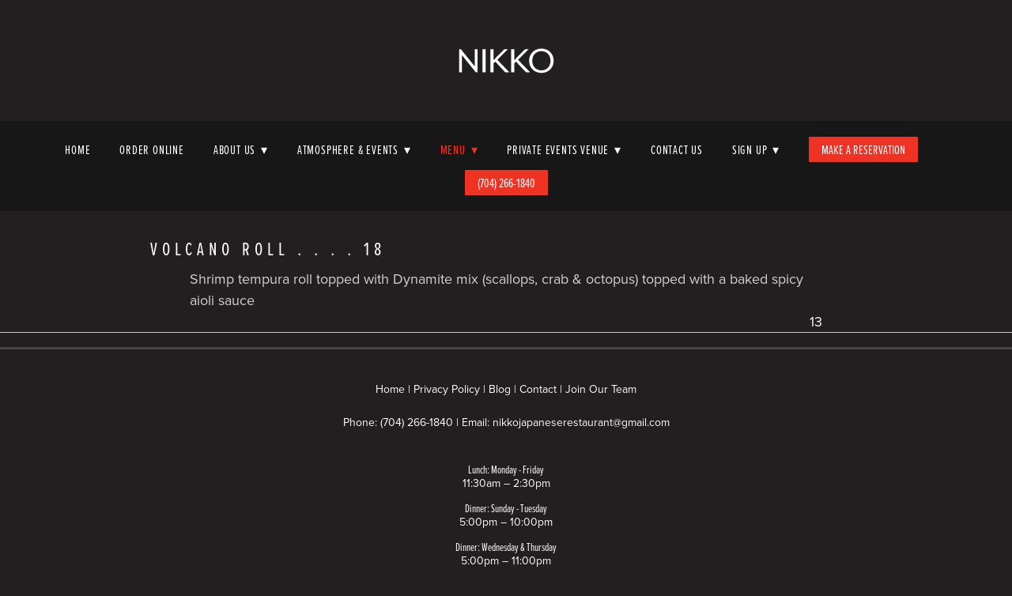

--- FILE ---
content_type: text/css; charset=utf-8
request_url: https://www.nikkosushibar.net/css/page?styleIds=YjkxY2FhMTVkOGJmNGVjMDg1MDU0OWVjZjFjYjgwY2UsYjhlNjAyZmVmMGRiNDkyZDg3MzMyODE5Zjk1ZmUxYzgsQ3gxTkh5U3djQTVLdHRFWixVOUVYM2RrMzdrb1ZyUEJk
body_size: 486
content:
div.blockWrap_U9EX3dk37koVrPBd{color:#f2f2f2;}div.blockWrap_U9EX3dk37koVrPBd .gridTrigger{fill:#f2f2f2}.blockWrap_U9EX3dk37koVrPBd .blockInnerContent{text-align:right;}.blockWrap_U9EX3dk37koVrPBd .maxWidth--content{max-width:800px;margin-left:auto;margin-right:auto}.blockWrap_Cx1NHySwcA5KttEZ .maxWidth--content{max-width:800px;margin-left:auto;margin-right:auto}.blockWrap_Cx1NHySwcA5KttEZ .contentTitle{font-size:24px;}.blockWrap_Cx1NHySwcA5KttEZ .maxWidth--contentTitle{max-width:900px;}html.page_b8e602fef0db492d87332819f95fe1c8{background-color:#231f20;background-image:url("https://static.mywebsites360.com/e93ebd02870340e7be9d88204ab5c096/i/eb80509fc084462682bedecd3f262ae6/1/5feFb8zhrk/Artboard%201.jpg");background-position:50% 0;background-attachment:fixed;background-size:cover;background-repeat:no-repeat;}.tablet html.page_b8e602fef0db492d87332819f95fe1c8,.mobile html.page_b8e602fef0db492d87332819f95fe1c8{background-attachment:scroll}.page_b8e602fef0db492d87332819f95fe1c8:before,.page_b8e602fef0db492d87332819f95fe1c8 > body > .plxBg-img:before,.page_b8e602fef0db492d87332819f95fe1c8 > .plxBg-img:before{content:none;background:transparent;opacity:0}

--- FILE ---
content_type: text/css; charset=utf-8
request_url: https://www.nikkosushibar.net/css/custom
body_size: 1034
content:
#page_c6532ab35b3941a38cb3f1d99f3612ef .contentTitle {
    text-transform: uppercase !important;
}

.items_d84a552a81f4461a83643930b138988c strong {
    color: white !important;
}
.categoryHeader {
    color: white;
    font-size: 30px;
    padding: 4px 5px 0px 15px;
    background: linear-gradient(45deg, black, transparent);
    margin-left: -20px;
    border-left: 5px solid #EE3224;
    letter-spacing: .15em;
}

.block_e5f28e1ebf214ccc975921c825abd870 .contentTitle,
.block_ed2e6cc7d9e84ce0bdfba542d655b1c8 .contentTitle,
.block_b8cb4fe1471a42c9bbe86865b5e3fd50 .contentTitle,
.block_b7ee84ea00dd4129b9c9a82b2235fb3e .contentTitle,
.block_ae5684867fc741d98f549368dde22f3f .contentTitle,
.block_c55f771444d7438a878b7786b4c23132 .contentTitle,
.block_fb882709d0424777a80a908716c7d93f .contentTitle,
.block_b8f1279083584452ae709ada01288153 .contentTitle,
.block_d48d42f505104abb9e36efbedb8c84f1 .contentTitle,
.block_efe0a9081457400e977f034b3da746ad .contentTitle,
.block_f48a6b709604413dba5fb02e214b0b60 .contentTitle,
.block_a1ff436eb4f24589b2fe650797c9f428 .contentTitle {
    color: white;
    font-size: 30px;
    padding: 4px 5px 0px 15px;
    background: linear-gradient(45deg, black, transparent);
    margin-left: -20px;
    border-left: 5px solid #EE3224;
    letter-spacing: .15em;
    padding: 12px 5px 8px 15px !important;
    margin-bottom: 10px;
}

.block_c374fc60424543b09636419c6eac40ef strong,
.block_dae87b25fe1744a0bf1700c1419b3d38 strong {
    font-size: 26px;
    font-family: proximanovaextracondensedthin,Arial,Verdana,sans-serif;
    font-style: normal;
    font-weight: 200;
    text-transform: uppercase;
    letter-spacing: .2em;
    margin-left: -20px;
    line-height: 1;
    color: #ee3224;
}

.block_c374fc60424543b09636419c6eac40ef p {
    
    margin-left: 20px;
}

.block_c374fc60424543b09636419c6eac40ef .button {
    width: 200px;
    text-align: center;
    margin: 10px;
}

#page_cf1ad9b8154741188b695366e3ab2d98 .ctaButton {
    padding: 5px 5px 2px 5px;
}

.resButton .contentTitle {
    font-size: 50px;
    letter-spacing: .2em;
    padding-left: .2em;
    margin-right: 0;
    text-align: center;
}

.block_e0309511002a4f569e1a99cbc2584033 .imgGridItem,
.block_c26df7c60c694b5996a7282f57b65102 .imgGridItem {
    box-shadow: -13px 7px 0 0 rgba(255, 0, 0, .25);
}
/* Sitewide Banner */

.block_b161dd7d57994b98abeb4dcdf3331e4f{
background-color: #ffffff;
color: #ffffff; 
text-align: center;
padding: 25px;
}

.headerAndNavContainer{
padding-top: 0px !important;
}

--- FILE ---
content_type: application/javascript; charset=utf-8
request_url: https://www.nikkosushibar.net/js/body
body_size: 548
content:
})
(function($) {
   $('.navButton').attr('id', 'resyButton-z18Mr0sQaa-nav');
   $('.block_a66c15cea03146ceaf3d37dcaf655aa5 a').attr('id', 'resyButton-z18Mr0sQaa');
 }(jQuery));
 
resyWidget.addButton(document.getElementById('resyButton-z18Mr0sQaa-nav'), {"venueId":8451,"apiKey":"IJqkMSvE9LUNnPrTO6HYvbdeuuR4gmmO","replace":true,});
resyWidget.addButton(document.getElementById('resyButton-z18Mr0sQaa'), {"venueId":8451,"apiKey":"IJqkMSvE9LUNnPrTO6HYvbdeuuR4gmmO","replace":true,});


// Sitewide Banner

$('.block_b161dd7d57994b98abeb4dcdf3331e4f').prependTo('.headerAndNavContainer');